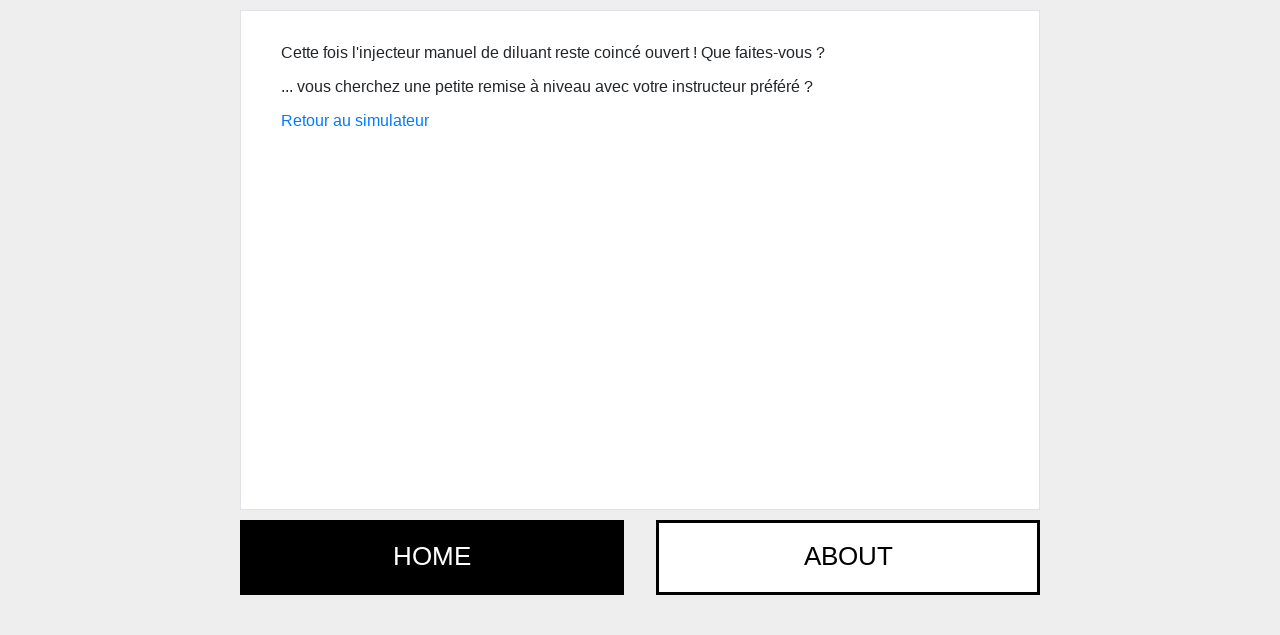

--- FILE ---
content_type: text/html;charset=UTF-8
request_url: https://videosub.fr/revocheck/en/menu/simulateur/injecteur-manuel-diluant-coince-ouvert
body_size: 3220
content:
<!DOCTYPE html>
<html>
<head>
            <meta charset="utf-8" />
        <title>Injecteur manuel de diluant coincé ouvert | rEvoCheck app</title>
            <meta name="generator" content="GravCMS" />
    <meta name="description" content="checklist for you rEvo" />
		<link rel="alternate" hreflang="fr" href="/revocheck/fr/menu/simulateur/injecteur-manuel-diluant-coince-ouvert" />
	<link rel="alternate" hreflang="en" href="/revocheck/en/menu/simulateur/injecteur-manuel-diluant-coince-ouvert" />
	<link rel="alternate" hreflang="it" href="/revocheck/it/menu/simulateur/injecteur-manuel-diluant-coince-ouvert" />
        <meta name="viewport" content="width=device-width, initial-scale=1.0, minimum-scale=1.0, maximum-scale=1.0, user-scalable=no">
        <link rel="icon" type="image/png" href="" />
        <link rel="canonical" href="https://videosub.fr/revocheck/en/menu/simulateur/injecteur-manuel-diluant-coince-ouvert" />

                                                                                                    <link href="/revocheck/user/themes/revocheck/css/slider.css" type="text/css" rel="stylesheet">
<link href="/revocheck/user/themes/revocheck/css/bootstrap-4.1.1.min.css" type="text/css" rel="stylesheet">
<link href="/revocheck/user/themes/revocheck/css/bootstrap-custom.css" type="text/css" rel="stylesheet">
<link href="/revocheck/user/themes/revocheck/css/font-awesome.min.css" type="text/css" rel="stylesheet">
<link href="/revocheck/user/themes/revocheck/css/language-selector.css" type="text/css" rel="stylesheet">
<link href="/revocheck/user/themes/revocheck/css/style.css" type="text/css" rel="stylesheet">
<link href="/revocheck/user/themes/revocheck/css/media.css" type="text/css" rel="stylesheet">
<link href="/revocheck/user/plugins/markdown-notices/assets/notices.css" type="text/css" rel="stylesheet">
<link href="/revocheck/user/plugins/simplesearch/css/simplesearch.css" type="text/css" rel="stylesheet">
<link href="/revocheck/user/plugins/login/css/login.css" type="text/css" rel="stylesheet">
<link href="/revocheck/user/plugins/form/assets/form-styles.css" type="text/css" rel="stylesheet">

        
	                                 <script src="/revocheck/user/themes/revocheck/js/jquery-3.4.1.min.js"></script>
<script src="/revocheck/user/plugins/language-selector/js/language-selector.js"></script>
<script src="/revocheck/user/themes/revocheck/js/bootstrap-4.1.1.min.js"></script>

        
    </head>
<body>
        <div id="header">
    </div>
    
    <div id="content" class="border">

	
	<div class="post">
		<p>Cette fois l'injecteur manuel de diluant reste coincé ouvert ! Que faites-vous ?</p>
<p>... vous cherchez une petite remise à niveau avec votre instructeur préféré ?</p>
<p><a href="/revocheck/en/menu/simulateur">Retour au simulateur</a></p>
	</div>
	
</div>

    <div id="menu">
                <ul class="navigation">
                    <li class="nav-item selected">
            <a href="/revocheck/en">Home</a>
        </li>
                    <li class="nav-item ">
            <a href="/revocheck/en/a-propos">About</a>
        </li>
    </ul>
            </div>
    <div id="footer">
                    </div>
</body>
</html>


--- FILE ---
content_type: text/css
request_url: https://videosub.fr/revocheck/user/themes/revocheck/css/slider.css
body_size: 681
content:
body {
    background: #fff;
}
body #container {
    min-height: 150px;
    min-width: 300px;
}
body #container #slider {
    height: inherit;
    width: inherit;
}
body #container #slider #dots {
    clear: both;
    position: absolute;
    text-align: center;
    margin-left: 400px;
    z-index: 10;
}
body #container #slider #dots label {
    -moz-border-radius: 100%;
    -webkit-border-radius: 100%;
    border-radius: 100%;
    background: white;
    cursor: pointer;
    display: inline-block;
    height: 10px;
    margin: 7px;
    opacity: .5;
    width: 10px;
}
body #container #slider #dots label:hover {
    opacity: .75;
}
body #container #slider input {
    display: none;
}
body #container #slider input:checked + span {
    -moz-transition: opacity 1s ease-in-out;
    -o-transition: opacity 1s ease-in-out;
    -webkit-transition: opacity 1s ease-in-out;
    transition: opacity 1s ease-in-out;
    opacity: 1;
}
body #container #slider input + span {
    -moz-transition: all 0.75s ease-in-out;
    -o-transition: all 0.75s ease-in-out;
    -webkit-transition: all 0.75s ease-in-out;
    transition: all 0.75s ease-in-out;
    opacity: 0;
    position: absolute;
}
body #container #slider input + span img {
    -moz-border-radius: 10px;
    -webkit-border-radius: 10px;
    border-radius: 10px;
}
body #container #slider input + span p {
    opacity: 1;
    position: absolute;
    width: 100%;
    color: #fff;
    left: 0;
    top: 0;
    padding: 0.75em 1em;
    font-weight: 700;
    z-index: 2;
    -webkit-box-sizing: border-box;
    box-sizing: border-box;
    background-color: rgba(0,0,0,.7);
}

/* Boutons suivant / précédent */
.prev, .next {
    cursor: pointer;
    position: absolute;
    top: 70%;
    width: auto;
    margin-top: -22px;
    padding: 16px;
    color: white;
    font-weight: bold;
    font-size: 18px;
    transition: 0.6s ease;
    border-radius: 0 3px 3px 0;
}

/* Position the "next button" to the right */
.next {
    right: 0;
    border-radius: 3px 0 0 3px;
}

/* On hover, add a black background color with a little bit see-through */
.prev:hover, .next:hover {
    background-color: rgba(0,0,0,0.8);
}


--- FILE ---
content_type: text/css
request_url: https://videosub.fr/revocheck/user/themes/revocheck/css/language-selector.css
body_size: 685
content:
.language-selector {
    float: right;
    padding-right: 200px;
    padding-top: 50px;
    position: relative;
    top: 50%;
    vertical-align: middle;
    -webkit-transform: translateY(-50%);
    -moz-transform: translateY(-50%);
    -o-transform: translateY(-50%);
    -ms-transform: translateY(-50%);
    transform: translateY(-50%);
    margin: 0 1rem !important;
    display: inline-block;
}

.language-selector>.btn:first-child {
    margin-left: 0;
}

.language-selector .btn {
    float: left;
    position: relative;
    display: inline-block;
    margin-bottom: 0;
    font-weight: 400;
    text-align: center;
    white-space: nowrap;
    vertical-align: middle;
    touch-action: manipulation;
    cursor: pointer;
    user-select: none;
    background-image: none;
    border: 1px solid transparent;
    /* size */
    padding: 5px 10px;
    font-size: 0.8rem;
    line-height: 1.5;
    border-radius: 3px;
    /* Aspect */
    color: #333;
    background-color: #fff;
    border-color: #ccc;
}

.language-selector .dropdown-menu {
    position: absolute;
    top: 100%;
    left: 0;
    z-index: 1000;
    display: none;
    float: left;
    padding: 5px 0;
    margin: 2px 0 0;
    font-size: 1rem;
    text-align: left;
    list-style: none;
    background-color: #fff;
    background-clip: padding-box;
    border-radius: 4px;
    box-shadow: 0 6px 12px rgba(0,0,0,.175);
}

.language-selector .dropdown-menu img {
    width: 24px;
    height: 12px;
    max-width: inherit;
}

.language-selector .dropdown-menu li {
    line-height: 1rem;
    font-color: #c0c0c0;
    display: list-item;
    text-align: -webkit-match-parent;
}

.language-selector .dropdown-menu li:hover {
    background-color: #eee;
}

.language-selector .dropdown-menu>li>a {
    display: block;
    padding: 3px 15px;
    clear: both;
    font-weight: 400;
    line-height: 1.42857143;
    color: #333;
    white-space: nowrap;
}

.navbar-nav {
    margin-left: 10px;
}

--- FILE ---
content_type: text/css
request_url: https://videosub.fr/revocheck/user/themes/revocheck/css/style.css
body_size: 2581
content:
/** Variables **/
/** Mixins **/
/** Animations **/
*/@font-face{font-family:'FontAwesome';src:url('../fonts/fontawesome-webfont.eot?v=4.7.0');src:url('../fonts/fontawesome-webfont.eot?#iefix&v=4.7.0') format('embedded-opentype'),url('../fonts/fontawesome-webfont.woff2?v=4.7.0') format('woff2'),url('../fonts/fontawesome-webfont.woff?v=4.7.0') format('woff'),url('../fonts/fontawesome-webfont.ttf?v=4.7.0') format('truetype'),url('../fonts/fontawesome-webfont.svg?v=4.7.0#fontawesomeregular') format('svg');}
@keyframes zoomOut {
  0% {
    transform: scale(1);
    opacity: 1; }
  40% {
    transform: scale(1);
    opacity: 1; }
  100% {
    transform: scale(1.4);
    opacity: 0.1; } }
@keyframes panBackground {
  from {
    background-position: left; }
  to {
    background-position: right; } }
@keyframes shrink {
  from {
    width: 0%; }
  to {
    width: 33.334%; } }
/** Setup **/
* {
  padding: 0;
  margin: 0; }

body {
    background-color: #eee;
    font-family: 'Open Sans', sans-serif;
}

/** Layout **/
#header {
  box-sizing: border-box;
  padding: 35px 0;
  width: 1024px;
  height: 70px;
  margin: 0 auto; }
  #header #logo {
    float: left; }
    #header #logo img {
      height: 40px; }
  #header #social {
    float: right; }
    #header #social img {
      height: 20px;
      width: 20px; }

#content {
  box-sizing: border-box;
  margin: 0 auto;
  margin-top: 20px;
  margin-bottom: 20px;
  position: relative;
  clear: both;
  height: 600px;
  background-color: #fff;}
  #content.border {
    border: 1px solid black; }
  #content li {
    margin: 10px 10px 10px 30px; }
  #content .post {
    width: 100%;
    box-sizing: border-box;
    padding: 30px 40px;
    overflow-y: auto;
    height: 100%; }
    #content .post h1, #content .post h2, #content .post h3, #content .post h4, #content .post h5, #content .post h6 {
      margin-bottom: 10px; }
    #content .post p {
      margin-bottom: 10px; }
    #content .post p:last-of-type {
      margin-bottom: 30px; }
    #content .post strong {
      font-weight: 600; }
    #content .post.with-tags {
      padding-top: 40px !important;
      height: 554px; }
    #content .post.left {
      width: 66.666%; }
  #content .right-picture {
    background-image: url("");
    background-repeat: no-repeat;
    background-position: center;
    background-size: cover;
    height: 100%;
    width: 33.334%;
    position: absolute;
    top: 0;
    right: 0;
    border-left: 1px solid black;
    /*animation-fill-mode: forwards;
    animation-name: shrink;
    animation-duration: 0.5s;*/
    transition: width 0.7s, box-shadow 0.5s;
    cursor: pointer; }
    #content .right-picture:hover {
      box-shadow: 0px 0px 15px rgba(0, 0, 0, 0.5) inset; }
    #content .right-picture:active {
      width: 100%; }
  #content .categories {
    position: absolute;
    top: 0;
    left: 40px;
    height: 30px; }
    #content .categories .category {
      background: black;
      color: white;
      padding: 6px 10px;
      font-size: 0.8em;
      margin: 0;
      text-decoration: none;
      position: relative;
      top: 2px; }
  #content .links {
    width: 66.666%;
    display: table;
    table-layout: fixed;
    position: absolute;
    bottom: 0;
    text-align: center;
    text-transform: uppercase;
    border-collapse: collapse;
    box-sizing: border-box; }
    #content .links li {
      display: table-cell;
      border-top: 1px solid black;
      border-right: 1px solid black; }
    #content .links a {
      display: block;
      padding: 10px;
      text-decoration: none;
      color: black; }
  #content .grid {
    width: 1024px;
    margin: 0 auto;
    height: 100%;
    box-sizing: border-box;
    clear: both;
    overflow: auto; }
    #content .grid .entry.vcenter {
      transform: translateY(50%); }
      #content .grid .entry.vcenter:hover {
        transform: translateY(50%) scale(0.94); }
    #content .grid .entry {
      display: block;
      width: 33.33333%;
      float: left;
      overflow: hidden;
      font-size: 1.2em;
      text-decoration: none;
      color: white;
      position: relative;
      background-color: #f1553f;
      transition: all 0.4s cubic-bezier(0.165, 0.84, 0.44, 1); }
      #content .grid .entry h1, #content .grid .entry h2, #content .grid .entry h3, #content .grid .entry h4, #content .grid .entry h5, #content .grid .entry h6, #content .grid .entry p {
	  vertical-align: text-top;
          text-align: center; }
      #content .grid .entry .info {
	  min-height: 200px;
          margin-top: 80px;
	  padding-bottom: 25px;
      }
      #content .grid .entry .title {
        text-transform: uppercase;
        border-bottom: 1px solid white;
        font-weight: 800;
        letter-spacing: -2px;
        text-shadow: 3px 2px 5px rgba(0, 0, 0, 0.5); }
      #content .grid .entry .tags {
        padding-top: 5px;
        font-size: 0.8em; }
      #content .grid .entry:hover {
        transform: scale(0.94); }
      #content .grid .entry .image {
        background-repeat: no-repeat;
        background-position: center;
        background-size: cover;
        width: 100%;
        height: 100%;
        transition: all 0.4s cubic-bezier(0.165, 0.84, 0.44, 1);
        opacity: 1;
        position: absolute;
        top: 0;
        left: 0;
        transform: scale(1.4);
        opacity: 0.1;
        animation-name: zoomOut;
        animation-timing-function: cubic-bezier(0.165, 0.84, 0.44, 1); }
        #content .grid .entry .image:hover {
          transform: scale(1);
          opacity: 1; }
    #content .grid .entry:last-of-type {
      margin-right: 0 !important; }
  #content .pagination {
    font-size: 3.3em;
    text-decoration: none;
    color: black;
    font-weight: 800;
    position: absolute; }
    #content .pagination.next {
      position: absolute;
      right: -60px;
      top: 43.5%; }
    #content .pagination.prev {
      position: absolute;
      left: -60px;
      top: 43.5%; }

#menu {
  width: 1024px;
  margin: 0 auto;}

  #menu .navigation {
    list-style: none;
    display: table;
    table-layout: fixed;
    width: 100%;
    margin: 0;}
  #menu .nav-item {
      font-family: 'Open Sans', sans-serif;
    height: 105px;
    background: transparent;
    transition: transform 0.5s, background 0.3s;
    display: table-cell;
    border-left: 16px solid transparent;
    border-right: 16px solid transparent; }
    #menu .nav-item:first-of-type {
      border-left: 0; }
    #menu .nav-item:last-of-type {
      border-right: 0; }
    #menu .nav-item a {
      border: 3px solid black;
      box-sizing: border-box;
      display: inline-block;
      text-decoration: none;
      color: black;
      text-transform: uppercase;
      text-align: center;
      width: 100%;
      height: 100%;
      font-size: 2.2em;
      line-height: 95px;
      transition: color 0.3s;
      background: white; }
      #menu .nav-item a:hover {
        background: black;
        color: white; }
  #menu .nav-item:last-of-type {
    margin-right: 0px !important; }
  #menu .line {
    width: 100%;
    height: 3px;
    background: black;
    position: relative;
    top: -55px;
    z-index: -10; }

.nav-item.selected a {
  background: black !important;
  color: white !important; }

#footer {
  width: 100%;
  clear: both;
  text-align: center;
  box-sizing: border-box; }

@media screen and (max-width: 530px), screen and (max-height: 415px) {
    #content .grid .entry .title {
	font-weight: 100;
    }
    #menu .navigation .nav-item {
	height: 60px !important; }
    #menu .navigation .nav-item a {
	font-size: 1em !important;
	line-height: 60px !important;
	letter-spacing: 0px; }
    
    #footer {
	margin-bottom: 64px; } }
@media screen and (max-height: 756px) {
  #header {
    padding: 0;
    height: 0; }

  #footer {
    padding-bottom: 0 !important; }

  .nav-item {
    height: 75px !important; }
    .nav-item a {
      line-height: 66px !important; }

  .line {
    top: -40px !important; }

  #content {
    margin-top: 10px !important;
    margin-bottom: 10px !important;
    height: 500px;
    width: 800px; }

  #menu {
    width: 800px; }
    #menu .nav-item a {
      font-size: 1.6em; }

  .grid {
    width: 800px !important; }

  #content .grid .entry .info {
      min-height: 100px;
      margin-top: 80px !important;
      padding-bottom: 10px;
  }

  .post {
    height: 100% !important; }
    .post.with-tags {
      height: 454px !important; } }
@media screen and (max-height: 900px) {
  #header {
    padding: 0;
    height: 0; } }
@media screen and (max-width: 1023px) {
  #header {
    height: 0px;
    padding: 0; }

  #header, #footer, #menu, #content, .post, .grid, .entry, .links {
    width: 100% !important; }

  .entry.vcenter {
    transform: none !important; }

  #content .grid .entry .info {
      min-height: 100px;
      margin-top: 10px !important;
      padding-bottom: 10px;
  }
    .entry:hover {
      transform: none !important; }

  #content {
    margin-top: 0px !important;
    margin-bottom: 0px !important;
    border: none !important;
    height: auto !important; }
    #content .post {
      padding: 10px 20px 20px 20px !important;
      height: auto !important;
      overflow: hidden !important; }
      #content .post.with-tags {
        height: auto !important; }

  .categories {
    left: 20px !important; }

  .links {
    position: static !important; }

  .right-picture {
    height: 280px !important;
    width: 100% !important;
    position: static !important; }

  .line {
    visibility: hidden; }

  #menu .navigation {
    position: fixed;
    bottom: 0;
    border-top: 3px solid; }
    #menu .navigation .nav-item {
      width: 100% !important;
      height: auto !important;
      border: 0 !important; }
      #menu .navigation .nav-item a {
        border: 0 !important;
        font-size: 1.75em; }

}

#linkyes {
    /*width:100%;*/
    padding-bottom:20px;
    text-align: right;
    /*position: fixed;*/
    float: right;
    font-size: 150%;
    padding-right: 70px;
}

#linkyes a:after{
    font-family: "Font Awesome 5 Free";
    font-weight: 900;
    content: " \f35a";
    font-size: 20px;
}

#linkyes a:hover{
    text-decoration: none;
}

/*    bottom: 0;*/
#linkno {
    padding-bottom:20px;
    padding-left:20px;
    text-align: left;
    /*position: fixed;*/
    float: left;
    font-size: 150%;
}

#linkno a:before {
    font-family: "Font Awesome 5 Free";
    font-weight: 900;
    content: "\f057  ";
    font-size: 20px;
}

#linkno a:hover{
    text-decoration: none;
}


input[type="checkbox"], input[type="radio"] {
    width: 25px;
    height: 25px;
    stroke: aliceblue;
}

form {
    margin-left: 10px;
}


--- FILE ---
content_type: text/css
request_url: https://videosub.fr/revocheck/user/themes/revocheck/css/media.css
body_size: 199
content:
@media (max-width: 1440px) {
    .post h1 {
	    font-size: 12pt;
	}
    .post h2 {
	    font-size: 10pt;
	}
    .post h3 {
	    font-size: 8pt;
	}
}

@media (max-width: 650px) {
    .post h1 {
	font-size: 12pt;
    }
    .post h2 {
	font-size: 10pt;
    }
    .post h3 {
	font-size: 8pt;
    }
}

@media screen and (orientation:portrait) {
    video {
	width:98%;
	height:auto;
    }
}
@media screen and (orientation:landscape) {
    video {
	height:80%;
	width:auto;
    }
}


--- FILE ---
content_type: application/javascript
request_url: https://videosub.fr/revocheck/user/plugins/language-selector/js/language-selector.js
body_size: 1242
content:
/*!
 * Language Selector JS plugin
 * Copyright 2017 Clement G., Inc.
 * Licensed under MIT
 */

var dropdownmenu={
	animspeed: 200, 			//reveal animation speed (in milliseconds)
	showhidedelay: [150, 150], 	//delay before menu appears and disappears when mouse rolls over it, in milliseconds

	//***** NO NEED TO EDIT BEYOND HERE
	builtdropdownids: [], 		//ids of dropdown already built (to prevent repeated building of same dropdown)
	stubboxenable: false,

	showbox:function($, $dropdown){
		this.stubboxenable = false;
		clearTimeout($dropdown.data('timers').hidetimer);
		$dropdown.data('timers').showtimer=setTimeout(function(){$dropdown.show(dropdownmenu.animspeed)}, this.showhidedelay[0])
	},

	hidebox:function($, $dropdown){
		if(this.stubboxenable === false) {
			clearTimeout($dropdown.data('timers').showtimer);
			$dropdown.data('timers').hidetimer=setTimeout(function(){$dropdown.hide(100)}, this.showhidedelay[1]) //hide dropdown plus all of its sub ULs
		}
	},

	stubbox:function($, $dropdown){
		this.stubboxenable = true;
		clearTimeout($dropdown.data('timers').hidetimer);
		$dropdown.data('timers').showtimer=setTimeout(function(){$dropdown.show(dropdownmenu.animspeed)}, this.showhidedelay[0])
	},


	builddropdown:function($, $menu, $target){
		$menu.css({display:'none'}).addClass('jqdropdown');
		$menu.bind('mouseenter', function(){
			clearTimeout($menu.data('timers').hidetimer)
		});
		$menu.bind('mouseleave', function(){ //hide menu when mouse moves out of it
			dropdownmenu.hidebox($, $menu)
		});
		$menu.data('dimensions', {w:$menu.outerWidth(), h:$menu.outerHeight()}); //remember main menu's dimensions
		$menu.data('timers', {});
		this.builtdropdownids.push($menu.get(0).id) //remember id of dropdown that was just built
	},



	init:function($, $target, $dropdown){
		if (this.builtdropdownids.length === 0){ //only bind click event to document once
			$(document).bind("click", function(e){
				if (e.button === 0){ //hide all dropdown (and their sub ULs) when left mouse button is clicked
					$('.jqdropdown').find('ul').addBack().hide()
				}
			})
		}
		if (jQuery.inArray($dropdown.get(0).id, this.builtdropdownids) === -1) //if this dropdown hasn't been built yet
			this.builddropdown($, $dropdown, $target);
		if ($target.parents().filter('ul.jqdropdown').length>0) //if $target matches an element within the dropdown markup, don't bind ondropdown to that element
			return;
		$target.bind("mouseenter", function(e){
			dropdownmenu.showbox($, $dropdown)
		});
		$target.bind("mouseleave", function(e){
			dropdownmenu.hidebox($, $dropdown)
		});
		$target.bind("click", function(e){
			dropdownmenu.stubbox($, $dropdown)
		})
	}
};

//By default, add dropdown to anchor links with attribute "data-dropdown"
jQuery(document).ready(function($){

  jQuery.fn.adddropdown=function(dropdownid){
    var $=jQuery;
    return this.each(function(){ //return jQuery obj
      var $target=$(this);
      var $dropdownId = $('#'+dropdownid);
      if ($dropdownId.length === 1) //check dropdown is defined
        dropdownmenu.init($, $target, $dropdownId)
    })
  };

	var $anchors=$('*[data-dropdown]');
	$anchors.each(function(){
		$(this).adddropdown(this.getAttribute('data-dropdown'))
	})
});
